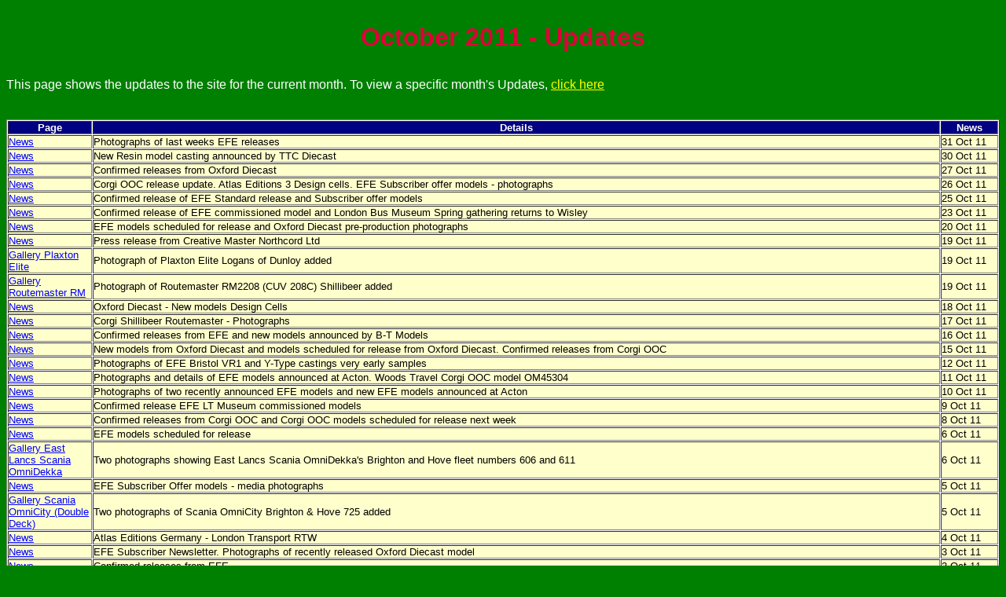

--- FILE ---
content_type: text/html
request_url: http://britishmodelbuses.com/Update_October%202011.htm
body_size: 2338
content:
<!doctype html public "-//w3c//dtd html 4.0 transitional//en">
<html>
<head>
   <meta http-equiv="Content-Type" content="text/html; charset=windows-1252">
   <meta name="Author" content="Gareth Jones">
   <meta name="GENERATOR" content="Microsoft FrontPage 4.0">
   <meta name="KEYWORDS" content="Corgi">
   <meta name="ProgId" content="FrontPage.Editor.Document">
   <title>Update_October 2011</title>
   <base target="main">
</head>
<body text="#000000" bgcolor="#008000" link="#0000FF" vlink="#551A8B" alink="#FF0000">

<center><table BORDER=0 CELLPADDING=0 WIDTH="100%" cellspacing="0" height="58" >
<tr>
<td width="100%" height="21">
<p align="center">
<a name="TOP"></a>
</td>

</tr>
<tr>
<td width="100%" height="37">
<p align="center"><b><font face="Arial" size="6" color="#E00038">October 2011 -
Updates</font></b></p>
</td>

</tr>
</table></center>

<table border="0" cellpadding="0" cellspacing="0" width="100%" height="86">
  <tr>
    <td width="100%" height="23"></td>
  </tr>
  <tr>
    <td width="100%" height="38">

<font face="Arial" size="3"><font color="#FFFFFF">This page shows the
updates to the site for the current month. To view
a specific month's Updates,</font><font color="#000099">    </font>   <a href="updates_Index.htm"><font color="#FFFF00">click here</font></a></font>

    </td>
  </tr>
  <tr>
    <td width="100%" height="25"></td>
  </tr>
</table>

<center>
<table BORDER="1" WIDTH="100%" BGCOLOR="#FFFFFF" cellspacing="1" cellpadding="0" >
<tr BGCOLOR="#FFFF00">
<td bgcolor="#000080" align="center" width="105" height="16">
<p align="center"><b><font face="Arial" size="2" color="#FFFFFF">Page</font></b></p>
</td>

<td bgcolor="#000080" align="center" height="16">
<p align="center"><font face="Arial" size="2" color="#FFFFFF"><b>Details</b></font></p>
</td>

<td bgcolor="#000080" align="center" width="71" height="16">
<b><font face="Arial" color="#FFFFFF" size="2">News</font></b>
</td>
</tr>

</center>

<center>

</center>

<tr>
<td bgcolor="#FFFFCC" width="105" height="16">
<font face="Arial" size="2"><a href="News_October%202011.htm#311011">News</a></font>
  </td>

<td bgcolor="#FFFFCC" height="16">
      <font face="Arial" size="2">Photographs of last weeks EFE releases</font>
</td>

<td bgcolor="#FFFFCC" width="71" height="16"><font face="Arial" size="2">31 Oct
  11</font></td>
</tr>

<tr>
<td bgcolor="#FFFFCC" width="105" height="16">
<font face="Arial" size="2"><a href="News_October%202011.htm#301011">News</a></font>
  </td>

<td bgcolor="#FFFFCC" height="16">
      <font face="Arial" size="2">New Resin model casting announced by TTC
      Diecast</font>
</td>

<td bgcolor="#FFFFCC" width="71" height="16"><font face="Arial" size="2">30 Oct
  11</font></td>
</tr>

<tr>
<td bgcolor="#FFFFCC" width="105" height="16">
<font face="Arial" size="2"><a href="News_October%202011.htm#271011">News</a></font>
  </td>

<td bgcolor="#FFFFCC" height="16">
      <font face="Arial" size="2">Confirmed releases from Oxford Diecast</font>
</td>

<td bgcolor="#FFFFCC" width="71" height="16"><font face="Arial" size="2">27 Oct
  11</font></td>
</tr>

<tr>
<td bgcolor="#FFFFCC" width="105" height="16">
<font face="Arial" size="2"><a href="News_October%202011.htm#261011">News</a></font>
  </td>

<td bgcolor="#FFFFCC" height="16">
      <font face="Arial" size="2">Corgi OOC release update. Atlas Editions 3
      Design cells. EFE Subscriber offer models - photographs</font>
</td>

<td bgcolor="#FFFFCC" width="71" height="16"><font face="Arial" size="2">26 Oct
  11</font></td>
</tr>

<tr>
<td bgcolor="#FFFFCC" width="105" height="16">
<font face="Arial" size="2"><a href="News_October%202011.htm#251011">News</a></font>
  </td>

<td bgcolor="#FFFFCC" height="16">
      <font face="Arial" size="2">Confirmed release of EFE Standard release and
      Subscriber offer models</font>
</td>

<td bgcolor="#FFFFCC" width="71" height="16"><font face="Arial" size="2">25 Oct
  11</font></td>
</tr>

<tr>
<td bgcolor="#FFFFCC" width="105" height="16">
<font face="Arial" size="2"><a href="News_October%202011.htm#231011">News</a></font>
  </td>

<td bgcolor="#FFFFCC" height="16">
      <font face="Arial" size="2">Confirmed release of EFE commissioned model
      and London Bus Museum Spring gathering returns to Wisley</font>
</td>

<td bgcolor="#FFFFCC" width="71" height="16"><font face="Arial" size="2">23 Oct
  11</font></td>
</tr>

<tr>
<td bgcolor="#FFFFCC" width="105" height="16">
<font face="Arial" size="2"><a href="News_October%202011.htm#201011">News</a></font>
  </td>

<td bgcolor="#FFFFCC" height="16">
      <font face="Arial" size="2">EFE models scheduled for release and Oxford
      Diecast pre-production photographs</font>
</td>

<td bgcolor="#FFFFCC" width="71" height="16"><font face="Arial" size="2">20 Oct
  11</font></td>
</tr>

<tr>
<td bgcolor="#FFFFCC" width="105" height="16">
<font face="Arial" size="2"><a href="News_October%202011.htm#191011">News</a></font>
  </td>

<td bgcolor="#FFFFCC" height="16">
      <font face="Arial" size="2">Press release from Creative Master Northcord
      Ltd</font>
</td>

<td bgcolor="#FFFFCC" width="71" height="16"><font face="Arial" size="2">19 Oct
  11</font></td>
</tr>

<tr>
<td bgcolor="#FFFFCC" width="105" height="16">
<font face="Arial" size="2"><a href="Gallery_Plaxton%20Elite.htm#Logans">Gallery
Plaxton Elite</a></font>
  </td>

<td bgcolor="#FFFFCC" height="16">
      <font face="Arial" size="2">Photograph of Plaxton Elite Logans of Dunloy
      added</font>
</td>

<td bgcolor="#FFFFCC" width="71" height="16"><font face="Arial" size="2">19 Oct
  11</font></td>
</tr>

<tr>
<td bgcolor="#FFFFCC" width="105" height="16">
<font face="Arial" size="2"><a href="Gallery_Routemaster.htm#RM2208">Gallery
Routemaster RM</a></font>
  </td>

<td bgcolor="#FFFFCC" height="16">
      <font face="Arial" size="2">Photograph of Routemaster RM2208 (CUV 208C)
      Shillibeer added</font>
</td>

<td bgcolor="#FFFFCC" width="71" height="16"><font face="Arial" size="2">19 Oct
  11</font></td>
</tr>

<tr>
<td bgcolor="#FFFFCC" width="105" height="16">
<font face="Arial" size="2"><a href="News_October%202011.htm#181011">News</a></font>
  </td>

<td bgcolor="#FFFFCC" height="16">
      <font face="Arial" size="2">Oxford Diecast - New models Design Cells</font>
</td>

<td bgcolor="#FFFFCC" width="71" height="16"><font face="Arial" size="2">18 Oct
  11</font></td>
</tr>

<tr>
<td bgcolor="#FFFFCC" width="105" height="16">
<font face="Arial" size="2"><a href="News_October%202011.htm#171011">News</a></font>
  </td>

<td bgcolor="#FFFFCC" height="16">
      <font face="Arial" size="2">Corgi Shillibeer Routemaster - Photographs</font>
</td>

<td bgcolor="#FFFFCC" width="71" height="16"><font face="Arial" size="2">17 Oct
  11</font></td>
</tr>

<tr>
<td bgcolor="#FFFFCC" width="105" height="16">
<font face="Arial" size="2"><a href="News_October%202011.htm#161011">News</a></font>
  </td>

<td bgcolor="#FFFFCC" height="16">
      <font face="Arial" size="2">Confirmed releases from EFE and new models
      announced by B-T Models</font>
</td>

<td bgcolor="#FFFFCC" width="71" height="16"><font face="Arial" size="2">16 Oct
  11</font></td>
</tr>

<tr>
<td bgcolor="#FFFFCC" width="105" height="16">
<font face="Arial" size="2"><a href="News_October%202011.htm#151011">News</a></font>
  </td>

<td bgcolor="#FFFFCC" height="16">
      <font face="Arial" size="2">New models from Oxford Diecast and models
      scheduled for release from Oxford Diecast. Confirmed releases from Corgi
      OOC</font>
</td>

<td bgcolor="#FFFFCC" width="71" height="16"><font face="Arial" size="2">15 Oct
  11</font></td>
</tr>

<tr>
<td bgcolor="#FFFFCC" width="105" height="16">
<font face="Arial" size="2"><a href="News_October%202011.htm#121011">News</a></font>
  </td>

<td bgcolor="#FFFFCC" height="16">
      <font face="Arial" size="2">Photographs of EFE Bristol VR1 and Y-Type
      castings very early samples</font>
</td>

<td bgcolor="#FFFFCC" width="71" height="16"><font face="Arial" size="2">12 Oct
  11</font></td>
</tr>

<tr>
<td bgcolor="#FFFFCC" width="105" height="16">
<font face="Arial" size="2"><a href="News_October%202011.htm#111011">News</a></font>
  </td>

<td bgcolor="#FFFFCC" height="16">
      <font face="Arial" size="2">Photographs and details of EFE models
      announced at Acton. Woods Travel Corgi OOC model OM45304</font>
</td>

<td bgcolor="#FFFFCC" width="71" height="16"><font face="Arial" size="2">11 Oct
  11</font></td>
</tr>

<tr>
<td bgcolor="#FFFFCC" width="105" height="16">
<font face="Arial" size="2"><a href="News_October%202011.htm#101011">News</a></font>
  </td>

<td bgcolor="#FFFFCC" height="16">
      <font face="Arial" size="2">Photographs of two recently announced EFE
      models and new EFE models announced at Acton</font>
</td>

<td bgcolor="#FFFFCC" width="71" height="16"><font face="Arial" size="2">10 Oct
  11</font></td>
</tr>

<tr>
<td bgcolor="#FFFFCC" width="105" height="16">
<font face="Arial" size="2"><a href="News_October%202011.htm#091011">News</a></font>
  </td>

<td bgcolor="#FFFFCC" height="16">
      <font face="Arial" size="2">Confirmed release EFE LT Museum commissioned
      models</font>
</td>

<td bgcolor="#FFFFCC" width="71" height="16"><font face="Arial" size="2">9 Oct
  11</font></td>
</tr>

<tr>
<td bgcolor="#FFFFCC" width="105" height="16">
<font face="Arial" size="2"><a href="News_October%202011.htm#081011">News</a></font>
  </td>

<td bgcolor="#FFFFCC" height="16">
      <font face="Arial" size="2">Confirmed releases from Corgi OOC and Corgi
      OOC models scheduled for release next week</font>
</td>

<td bgcolor="#FFFFCC" width="71" height="16"><font face="Arial" size="2">8 Oct
  11</font></td>
</tr>

<tr>
<td bgcolor="#FFFFCC" width="105" height="16">
<font face="Arial" size="2"><a href="News_October%202011.htm#061011">News</a></font>
  </td>

<td bgcolor="#FFFFCC" height="16">
      <font face="Arial" size="2">EFE models scheduled for release</font>
</td>

<td bgcolor="#FFFFCC" width="71" height="16"><font face="Arial" size="2">6 Oct
  11</font></td>
</tr>

<tr>
<td bgcolor="#FFFFCC" width="105" height="16">
<font face="Arial" size="2"><a href="Gallery_East%20Lancs%20Scania%20Omnidekka.htm#Brighton606">Gallery
East Lancs Scania OmniDekka</a></font>
  </td>

<td bgcolor="#FFFFCC" height="16">
      <font face="Arial" size="2">Two photographs showing East Lancs Scania
      OmniDekka's Brighton and Hove fleet numbers 606 and 611</font>
</td>

<td bgcolor="#FFFFCC" width="71" height="16"><font face="Arial" size="2">6 Oct
  11</font></td>
</tr>

<tr>
<td bgcolor="#FFFFCC" width="105" height="16">
<font face="Arial" size="2"><a href="News_October%202011.htm#051111">News</a></font>
  </td>

<td bgcolor="#FFFFCC" height="16">
      <font face="Arial" size="2">EFE Subscriber Offer models - media
      photographs</font>
</td>

<td bgcolor="#FFFFCC" width="71" height="16"><font face="Arial" size="2">5 Oct
  11</font></td>
</tr>

<tr>
<td bgcolor="#FFFFCC" width="105" height="16">
<font face="Arial" size="2"><a href="Gallery_Scania%20Omnicity%20Double%20Deck.htm#Brighton&amp;hove">Gallery
Scania OmniCity (Double Deck)</a></font>
  </td>

<td bgcolor="#FFFFCC" height="16">
      <font face="Arial" size="2">Two photographs of Scania OmniCity Brighton
      &amp; Hove 725 added</font>
</td>

<td bgcolor="#FFFFCC" width="71" height="16"><font face="Arial" size="2">5 Oct
  11</font></td>
</tr>

<tr>
<td bgcolor="#FFFFCC" width="105" height="16">
<font face="Arial" size="2"><a href="News_October%202011.htm#041011">News</a></font>
  </td>

<td bgcolor="#FFFFCC" height="16">
      <font face="Arial" size="2">Atlas Editions Germany - London Transport RTW</font>
</td>

<td bgcolor="#FFFFCC" width="71" height="16"><font face="Arial" size="2">4 Oct
  11</font></td>
</tr>

<tr>
<td bgcolor="#FFFFCC" width="105" height="16">
<font face="Arial" size="2"><a href="News_October%202011.htm#031011">News</a></font>
  </td>

<td bgcolor="#FFFFCC" height="16">
      <font face="Arial" size="2">EFE Subscriber Newsletter. Photographs of
      recently released Oxford Diecast model</font>
</td>

<td bgcolor="#FFFFCC" width="71" height="16"><font face="Arial" size="2">3 Oct
  11</font></td>
</tr>

<tr>
<td bgcolor="#FFFFCC" width="105" height="16">
<font face="Arial" size="2"><a href="News_October%202011.htm#021011">News</a></font>
  </td>

<td bgcolor="#FFFFCC" height="16">
      <font face="Arial" size="2">Confirmed releases from EFE</font>
</td>

<td bgcolor="#FFFFCC" width="71" height="16"><font face="Arial" size="2">2 Oct
  11</font></td>
</tr>

<tr>
<td bgcolor="#FFFFCC" width="105" height="16">
<font face="Arial" size="2"><a href="News_October%202011.htm#011011">News</a></font>
  </td>

<td bgcolor="#FFFFCC" height="16">
      <font face="Arial" size="2">Atlas Editions models for sale</font>
</td>

<td bgcolor="#FFFFCC" width="71" height="16"><font face="Arial" size="2">1 Oct
  11</font></td>
</tr>

<tr>
<td bgcolor="#FFFFCC" width="105" height="16">
<font face="Arial" size="2"><a href="News_Showbus%20Report%202011.htm#real">Showbus
Report</a></font>
  </td>

<td bgcolor="#FFFFCC" height="16">
      <font face="Arial" size="2">Four photographs added to &quot;Buses that
      caught my eye&quot; section of the Showbus report</font>
</td>

<td bgcolor="#FFFFCC" width="71" height="16"><font face="Arial" size="2">1 Oct
  11</font></td>
</tr>

</table>
<table border="0" cellpadding="0" cellspacing="0" width="100%">
  <tr>
    <td width="100%" height="25"></td>
  </tr>
</table>
<table BORDER=0 CELLPADDING=0 WIDTH="100%" cellspacing="0" >
<tr>
<td width="100%">
<p align="center"><b><font face="Arial" size="6" color="#E00038">October 2011 -
Updates</font></b>
</td>

</tr>
<tr>
<td height="25" width="100%">
</td>

</tr>
<tr>
<td height="25" width="100%">
<p align="center"><a href="http://www.britishmodelbuses.com/" target="_blank"><img border="0" src="images/Home%203.jpg" width="100" height="30"></a>
</td>

</tr>
<tr>
<td height="25" width="100%">
<p align="center"><font face="Arial"><a href="#TOP"><img border="0" src="images/top.jpg" width="100" height="30">
</a>
</font>
</td>

</tr>
</table>
<table BORDER=0 CELLPADDING=0 WIDTH="100%" cellspacing="0" >
<tr>
<td align="center" height="25" width="100%">
<font face="Arial" size="2" color="#FFFFFF"><b>This page last updated <!--webbot
bot="Timestamp" S-Type="EDITED" S-Format="%A, %d %B %Y" startspan -->Monday, 31 October 2011<!--webbot
bot="Timestamp" endspan i-checksum="46057" -->
</b></font>
</td>

</tr>
<tr>
<td align="center" height="25" width="100%">
  <p><b><font face="Arial" size="2" color="#FFFFFF">© British Model Buses 2011</font></b>
</td>

</tr>
</table>

</body>
</html>
